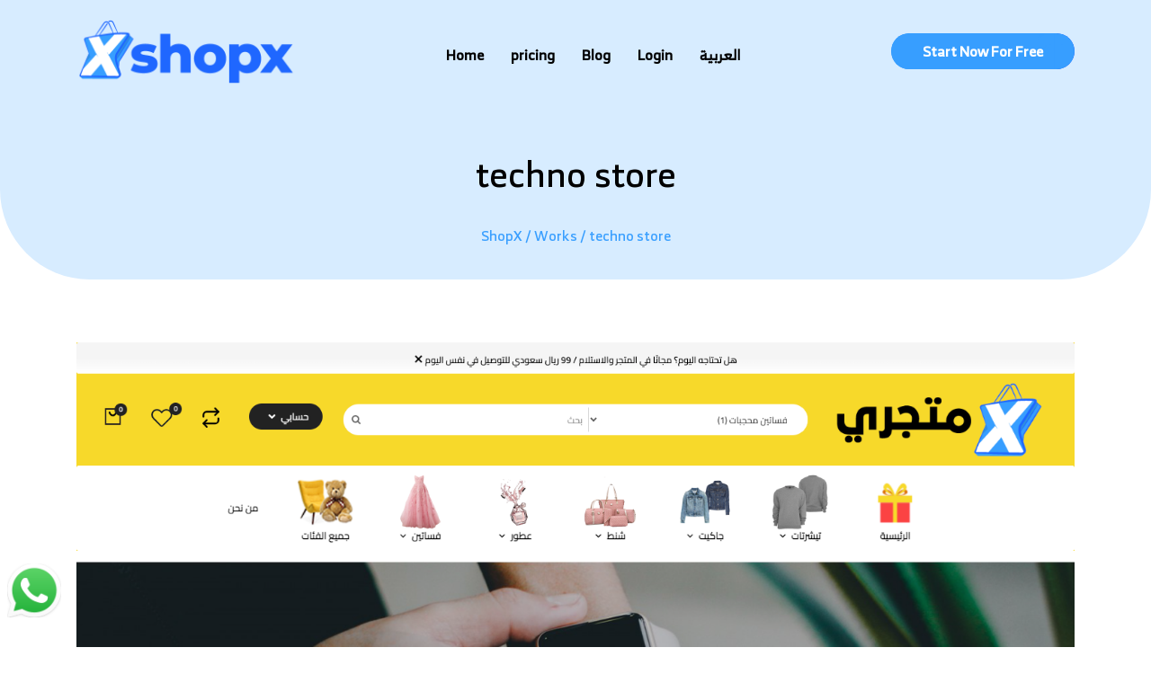

--- FILE ---
content_type: text/html; charset=UTF-8
request_url: https://shopx.store/en/works/techno-store/
body_size: 17637
content:


<!DOCTYPE html>
<html lang="en-US" dir="ltr" prefix="og: https://ogp.me/ns#" prefix="og: http://ogp.me/ns#">
<head><script>if(navigator.userAgent.match(/MSIE|Internet Explorer/i)||navigator.userAgent.match(/Trident\/7\..*?rv:11/i)){var href=document.location.href;if(!href.match(/[?&]nowprocket/)){if(href.indexOf("?")==-1){if(href.indexOf("#")==-1){document.location.href=href+"?nowprocket=1"}else{document.location.href=href.replace("#","?nowprocket=1#")}}else{if(href.indexOf("#")==-1){document.location.href=href+"&nowprocket=1"}else{document.location.href=href.replace("#","&nowprocket=1#")}}}}</script><script>class RocketLazyLoadScripts{constructor(e){this.triggerEvents=e,this.eventOptions={passive:!0},this.userEventListener=this.triggerListener.bind(this),this.delayedScripts={normal:[],async:[],defer:[]},this.allJQueries=[]}_addUserInteractionListener(e){this.triggerEvents.forEach((t=>window.addEventListener(t,e.userEventListener,e.eventOptions)))}_removeUserInteractionListener(e){this.triggerEvents.forEach((t=>window.removeEventListener(t,e.userEventListener,e.eventOptions)))}triggerListener(){this._removeUserInteractionListener(this),"loading"===document.readyState?document.addEventListener("DOMContentLoaded",this._loadEverythingNow.bind(this)):this._loadEverythingNow()}async _loadEverythingNow(){this._delayEventListeners(),this._delayJQueryReady(this),this._handleDocumentWrite(),this._registerAllDelayedScripts(),this._preloadAllScripts(),await this._loadScriptsFromList(this.delayedScripts.normal),await this._loadScriptsFromList(this.delayedScripts.defer),await this._loadScriptsFromList(this.delayedScripts.async),await this._triggerDOMContentLoaded(),await this._triggerWindowLoad(),window.dispatchEvent(new Event("rocket-allScriptsLoaded"))}_registerAllDelayedScripts(){document.querySelectorAll("script[type=rocketlazyloadscript]").forEach((e=>{e.hasAttribute("src")?e.hasAttribute("async")&&!1!==e.async?this.delayedScripts.async.push(e):e.hasAttribute("defer")&&!1!==e.defer||"module"===e.getAttribute("data-rocket-type")?this.delayedScripts.defer.push(e):this.delayedScripts.normal.push(e):this.delayedScripts.normal.push(e)}))}async _transformScript(e){return await this._requestAnimFrame(),new Promise((t=>{const n=document.createElement("script");let r;[...e.attributes].forEach((e=>{let t=e.nodeName;"type"!==t&&("data-rocket-type"===t&&(t="type",r=e.nodeValue),n.setAttribute(t,e.nodeValue))})),e.hasAttribute("src")?(n.addEventListener("load",t),n.addEventListener("error",t)):(n.text=e.text,t()),e.parentNode.replaceChild(n,e)}))}async _loadScriptsFromList(e){const t=e.shift();return t?(await this._transformScript(t),this._loadScriptsFromList(e)):Promise.resolve()}_preloadAllScripts(){var e=document.createDocumentFragment();[...this.delayedScripts.normal,...this.delayedScripts.defer,...this.delayedScripts.async].forEach((t=>{const n=t.getAttribute("src");if(n){const t=document.createElement("link");t.href=n,t.rel="preload",t.as="script",e.appendChild(t)}})),document.head.appendChild(e)}_delayEventListeners(){let e={};function t(t,n){!function(t){function n(n){return e[t].eventsToRewrite.indexOf(n)>=0?"rocket-"+n:n}e[t]||(e[t]={originalFunctions:{add:t.addEventListener,remove:t.removeEventListener},eventsToRewrite:[]},t.addEventListener=function(){arguments[0]=n(arguments[0]),e[t].originalFunctions.add.apply(t,arguments)},t.removeEventListener=function(){arguments[0]=n(arguments[0]),e[t].originalFunctions.remove.apply(t,arguments)})}(t),e[t].eventsToRewrite.push(n)}function n(e,t){let n=e[t];Object.defineProperty(e,t,{get:()=>n||function(){},set(r){e["rocket"+t]=n=r}})}t(document,"DOMContentLoaded"),t(window,"DOMContentLoaded"),t(window,"load"),t(window,"pageshow"),t(document,"readystatechange"),n(document,"onreadystatechange"),n(window,"onload"),n(window,"onpageshow")}_delayJQueryReady(e){let t=window.jQuery;Object.defineProperty(window,"jQuery",{get:()=>t,set(n){if(n&&n.fn&&!e.allJQueries.includes(n)){n.fn.ready=n.fn.init.prototype.ready=function(t){e.domReadyFired?t.bind(document)(n):document.addEventListener("rocket-DOMContentLoaded",(()=>t.bind(document)(n)))};const t=n.fn.on;n.fn.on=n.fn.init.prototype.on=function(){if(this[0]===window){function e(e){return e.split(" ").map((e=>"load"===e||0===e.indexOf("load.")?"rocket-jquery-load":e)).join(" ")}"string"==typeof arguments[0]||arguments[0]instanceof String?arguments[0]=e(arguments[0]):"object"==typeof arguments[0]&&Object.keys(arguments[0]).forEach((t=>{delete Object.assign(arguments[0],{[e(t)]:arguments[0][t]})[t]}))}return t.apply(this,arguments),this},e.allJQueries.push(n)}t=n}})}async _triggerDOMContentLoaded(){this.domReadyFired=!0,await this._requestAnimFrame(),document.dispatchEvent(new Event("rocket-DOMContentLoaded")),await this._requestAnimFrame(),window.dispatchEvent(new Event("rocket-DOMContentLoaded")),await this._requestAnimFrame(),document.dispatchEvent(new Event("rocket-readystatechange")),await this._requestAnimFrame(),document.rocketonreadystatechange&&document.rocketonreadystatechange()}async _triggerWindowLoad(){await this._requestAnimFrame(),window.dispatchEvent(new Event("rocket-load")),await this._requestAnimFrame(),window.rocketonload&&window.rocketonload(),await this._requestAnimFrame(),this.allJQueries.forEach((e=>e(window).trigger("rocket-jquery-load"))),window.dispatchEvent(new Event("rocket-pageshow")),await this._requestAnimFrame(),window.rocketonpageshow&&window.rocketonpageshow()}_handleDocumentWrite(){const e=new Map;document.write=document.writeln=function(t){const n=document.currentScript,r=document.createRange(),i=n.parentElement;let o=e.get(n);void 0===o&&(o=n.nextSibling,e.set(n,o));const a=document.createDocumentFragment();r.setStart(a,0),a.appendChild(r.createContextualFragment(t)),i.insertBefore(a,o)}}async _requestAnimFrame(){return new Promise((e=>requestAnimationFrame(e)))}static run(){const e=new RocketLazyLoadScripts(["keydown","mousemove","touchmove","touchstart","touchend","wheel"]);e._addUserInteractionListener(e)}}RocketLazyLoadScripts.run();
</script>
    <link rel="alternate" hreflang="ar" href="https://shopx.store/أعمالنا/techno-store/" />
<link rel="alternate" hreflang="en" href="https://shopx.store/en/works/techno-store/" />
<link rel="alternate" hreflang="x-default" href="https://shopx.store/أعمالنا/techno-store/" />

<!-- Search Engine Optimization by Rank Math PRO - https://rankmath.com/ -->
<title>techno store - ShopX</title><style id="rocket-critical-css">h1{overflow-wrap:break-word}ul{overflow-wrap:break-word}:root{--wp--preset--font-size--normal:16px;--wp--preset--font-size--huge:42px}@-ms-viewport{width:device-width}html{box-sizing:border-box;-ms-overflow-style:scrollbar}*,::after,::before{box-sizing:inherit}.container{width:100%;padding-right:15px;padding-left:15px;margin-right:auto;margin-left:auto}@media (min-width:576px){.container{max-width:540px}}@media (min-width:768px){.container{max-width:720px}}@media (min-width:992px){.container{max-width:960px}}@media (min-width:1200px){.container{max-width:1140px}}@font-face{font-display:swap;font-family:IcoFont;font-weight:400;font-style:Regular;src:url(https://shopx.store/wp-content/themes/shopx/fonts/icofont/icofont.woff2) format("woff2"),url(https://shopx.store/wp-content/themes/shopx/fonts/icofont/icofont.woff) format("woff")}[class*=" icofont-"],[class^=icofont-]{font-family:IcoFont!important;speak:none;font-style:normal;font-weight:400;font-variant:normal;text-transform:none;white-space:nowrap;word-wrap:normal;direction:ltr;line-height:1;-webkit-font-feature-settings:"liga";-webkit-font-smoothing:antialiased}.icofont-user-alt-3:before{content:"\ecfd"}.icofont-navigation-menu:before{content:"\efa2"}@font-face{font-family:'RB-Regular';src:url(https://shopx.store/wp-content/themes/shopx/fonts/RB/RB-Regular/RB-Regular.eot);src:url(https://shopx.store/wp-content/themes/shopx/fonts/RB/RB-Regular/RB-Regular.eot?#iefix) format('embedded-opentype'),url(https://shopx.store/wp-content/themes/shopx/fonts/RB/RB-Regular/RB-Regular.woff2) format('woff2'),url(https://shopx.store/wp-content/themes/shopx/fonts/RB/RB-Regular/RB-Regular.woff) format('woff'),url(https://shopx.store/wp-content/themes/shopx/fonts/RB/RB-Regular/RB-Regular.ttf) format('truetype'),url(https://shopx.store/wp-content/themes/shopx/fonts/RB/RB-Regular/RB-Regular.svg#RB-Regular) format('svg');font-weight:normal;font-style:normal;font-display:swap}*,::after,::before{box-sizing:border-box}*{margin:0;padding:0;border:0;outline:0}html{-webkit-text-size-adjust:100%}body{font-family:'RB-Regular';font-size:16px;color:#000;background-color:#fff}html[dir='ltr'] body{direction:ltr;text-align:left}h1{margin-top:0;margin-bottom:.5rem;font-weight:bold}h1{font-size:2.5rem}button{font-family:inherit}a{display:inline-block;color:#379eff;text-decoration:none;background-color:transparent;-webkit-text-decoration-skip:objects}a{color:#216cff;text-decoration:none}ul{margin-bottom:0}.list-unstyled{list-style:none}.sec-padding{padding:70px 0}img{max-width:100%}.mb-3{margin-bottom:30px}.text-center{text-align:center}.img-fluid{max-width:100%;height:auto}.btn-main{position:relative;overflow:hidden}.btn-main span:not(.button-text){display:block;padding:6px 35px;color:#fff;font-weight:bold;border-radius:30px}.btn-main .button{-webkit-mask:url(https://shopx.store/wp-content/themes/shopx/images/hoverBtn.png);mask:url(https://shopx.store/wp-content/themes/shopx/images/hoverBtn.png);-webkit-mask-size:3000% 100%;mask-size:3000% 100%;color:#fff}.btn-main .mask{position:absolute;color:#fff;text-align:center;width:100%;height:100%;overflow:hidden;top:0;left:0;right:0;bottom:0}.btn-blue .button{background-color:#379eff}.btn-blue .mask{background-image:linear-gradient(to left,#1e65ff,#0075ff,#0084ff,#1991ff,#379eff)}header{padding:20px 0}.head-inside{background-color:#d7ecff}.menu-logo img{max-height:75px}@media (min-width:992px){.main-nav{display:flex;align-items:center;justify-content:space-between}.nav-list{display:flex;list-style:none;position:relative;margin-bottom:0}.nav-list>li:not(:last-of-type){margin-inline-end:30px}.nav-list>li{display:flex;align-items:center;position:relative;font-weight:bold}.nav-list li:before{content:'';width:0;height:2px;position:absolute;bottom:0;left:50%;transform:translateX(-50%);background-color:transparent;animation:rotate 80s infinite linear}@-webkit-keyframes rotate{from{background-position:-3000px}to{background-position:0}}@keyframes rotate{from{background-position:-3000px}to{background-position:0}}.nav-list li a{color:#000;position:relative;padding:25px 0}.nav-btn,.mobile-nav-list{display:none}}@media (max-width:992px){.nav-list{display:none}.main-nav{display:flex;flex-wrap:wrap;align-items:center;justify-content:space-between}.logo-area{display:flex;align-items:center;justify-content:space-between}.nav-btn{display:inline-block;color:#fff;background-color:#00357b;width:45px;height:45px;border-radius:100%;line-height:45px;text-align:center}.mobile-nav-list{display:flex;flex-direction:column;position:fixed;top:0;z-index:5;height:100%;width:300px;background-color:#f2f2f2;-webkit-box-shadow:0 0 5px rgba(0,0,0,.2);box-shadow:0 0 5px rgba(0,0,0,.2);padding:15px;overflow-y:scroll}.mobile-nav-list li{font-weight:bold;padding:10px 15px;position:relative}.mobile-nav-list li a{color:#000;display:block;width:100%}.nav-overlay{display:block;position:fixed;top:0;z-index:4;width:100%;height:100%;background-color:rgba(0,0,0,.4)}html[dir='ltr'] .mobile-nav-list{left:0;transform:translateX(-100%)}html[dir='ltr'] .nav-overlay{right:0;transform:translateX(100%)}}.progress-wrap{position:fixed;bottom:50px;height:46px;width:46px;overflow:hidden;display:block;border-radius:50px;-webkit-box-shadow:inset 0 0 0 2px rgba(255,255,255,0.2);box-shadow:inset 0 0 0 2px rgba(255,255,255,0.2);z-index:3;opacity:0;visibility:hidden;transform:translateY(15px)}html[dir='ltr'] .progress-wrap{left:50px}.progress-wrap:after{position:absolute;content:'\ea89';font-family:IcoFont;text-align:center;line-height:46px;font-size:24px;color:#0092ff;left:0;top:0;height:46px;width:46px;display:block;z-index:1}html[dir='ltr'] .progress-wrap:after{right:0}.progress-wrap svg path{fill:none}.progress-wrap svg.progress-circle path{stroke:#369cff;stroke-width:4;box-sizing:border-box}.breadcrumbs{padding:35px 0;background-color:#d7ecff;border-radius:0 0 100px 100px}.breadcrumbs-tit{margin-bottom:20px}.breadcrumbs-links,.breadcrumbs-links a{color:#379eff}.bg-sec:nth-child(odd){background-color:#fff}.page-thumb img{max-height:100%}@media all and (max-width:991px){.button-text{display:none}.menu-icons a{width:45px;height:45px;border-radius:100%;line-height:45px;text-align:center}.menu-icons a.btn-main span:not(.button-text){padding:0}}@media all and (min-width:991px){.button-icon{display:none}}</style><link rel="preload" href="https://shopx.store/wp-content/cache/min/1/33d58b802d7123440cfff750f81ed65f.css" data-rocket-async="style" as="style" onload="this.onload=null;this.rel='stylesheet'" media="all" data-minify="1" />
<meta name="robots" content="follow, index, max-snippet:-1, max-video-preview:-1, max-image-preview:large"/>
<link rel="canonical" href="https://shopx.store/en/works/techno-store/" />
<meta property="og:locale" content="en_US" />
<meta property="og:type" content="article" />
<meta property="og:title" content="techno store - ShopX" />
<meta property="og:url" content="https://shopx.store/en/works/techno-store/" />
<meta property="og:site_name" content="شوبكس" />
<meta property="og:updated_time" content="2022-01-08T23:13:04+03:00" />
<meta property="og:image" content="https://shopx.store/wp-content/uploads/2024/09/loading.gif" />
<meta property="og:image:secure_url" content="https://shopx.store/wp-content/uploads/2024/09/loading.gif" />
<meta property="og:image:width" content="1080" />
<meta property="og:image:height" content="1080" />
<meta property="og:image:alt" content="techno store" />
<meta property="og:image:type" content="image/gif" />
<meta property="article:published_time" content="2021-06-28T13:52:23+03:00" />
<meta property="article:modified_time" content="2022-01-08T23:13:04+03:00" />
<meta name="twitter:card" content="summary" />
<meta name="twitter:title" content="techno store - ShopX" />
<meta name="twitter:image" content="https://shopx.store/wp-content/uploads/2024/09/loading.gif" />
<script type="application/ld+json" class="rank-math-schema-pro">{"@context":"https://schema.org","@graph":[{"@type":"Organization","@id":"https://shopx.store/en/#organization/","name":"ShopX Store","url":"https://www.shopx.store","logo":{"@type":"ImageObject","@id":"https://shopx.store/en/#logo/","url":"https://shopx.store/wp-content/uploads/2023/01/shopx.png","contentUrl":"https://shopx.store/wp-content/uploads/2023/01/shopx.png","caption":"\u0634\u0648\u0628\u0643\u0633","inLanguage":"en-US","width":"1200","height":"630"}},{"@type":"WebSite","@id":"https://shopx.store/en/#website/","url":"https://shopx.store/en/","name":"\u0634\u0648\u0628\u0643\u0633","publisher":{"@id":"https://shopx.store/en/#organization/"},"inLanguage":"en-US"},{"@type":"ImageObject","@id":"https://shopx.store/wp-content/uploads/2021/06/15-06-231686844823432470341.png","url":"https://shopx.store/wp-content/uploads/2021/06/15-06-231686844823432470341.png","width":"1440","height":"4747","inLanguage":"en-US"},{"@type":"WebPage","@id":"https://shopx.store/en/works/techno-store/#webpage","url":"https://shopx.store/en/works/techno-store/","name":"techno store - ShopX","datePublished":"2021-06-28T13:52:23+03:00","dateModified":"2022-01-08T23:13:04+03:00","isPartOf":{"@id":"https://shopx.store/en/#website/"},"primaryImageOfPage":{"@id":"https://shopx.store/wp-content/uploads/2021/06/15-06-231686844823432470341.png"},"inLanguage":"en-US"},{"@type":"Person","@id":"https://shopx.store/en/author/elhussini-2/","name":"admin","url":"https://shopx.store/en/author/elhussini-2/","image":{"@type":"ImageObject","@id":"https://secure.gravatar.com/avatar/47c259e203112fa1ef8aaf31ac424870371b4e522c55d2f3f6fba333b7133adb?s=96&amp;d=mm&amp;r=g","url":"https://secure.gravatar.com/avatar/47c259e203112fa1ef8aaf31ac424870371b4e522c55d2f3f6fba333b7133adb?s=96&amp;d=mm&amp;r=g","caption":"admin","inLanguage":"en-US"},"sameAs":["https://www.shopx.store"],"worksFor":{"@id":"https://shopx.store/en/#organization/"}},{"@type":"BlogPosting","headline":"techno store - ShopX","datePublished":"2021-06-28T13:52:23+03:00","dateModified":"2022-01-08T23:13:04+03:00","author":{"@id":"https://shopx.store/en/author/elhussini-2/","name":"admin"},"publisher":{"@id":"https://shopx.store/en/#organization/"},"name":"techno store - ShopX","@id":"https://shopx.store/en/works/techno-store/#richSnippet","isPartOf":{"@id":"https://shopx.store/en/works/techno-store/#webpage"},"image":{"@id":"https://shopx.store/wp-content/uploads/2021/06/15-06-231686844823432470341.png"},"inLanguage":"en-US","mainEntityOfPage":{"@id":"https://shopx.store/en/works/techno-store/#webpage"}}]}</script>
<!-- /Rank Math WordPress SEO plugin -->


<link rel="alternate" type="application/rss+xml" title="ShopX &raquo; Feed" href="https://shopx.store/en/feed/" />
<link rel="alternate" type="application/rss+xml" title="ShopX &raquo; Comments Feed" href="https://shopx.store/en/comments/feed/" />
<link rel="alternate" title="oEmbed (JSON)" type="application/json+oembed" href="https://shopx.store/en/wp-json/oembed/1.0/embed?url=https%3A%2F%2Fshopx.store%2Fen%2Fworks%2Ftechno-store%2F" />
<link rel="alternate" title="oEmbed (XML)" type="text/xml+oembed" href="https://shopx.store/en/wp-json/oembed/1.0/embed?url=https%3A%2F%2Fshopx.store%2Fen%2Fworks%2Ftechno-store%2F&#038;format=xml" />
<style id='wp-img-auto-sizes-contain-inline-css' type='text/css'>
img:is([sizes=auto i],[sizes^="auto," i]){contain-intrinsic-size:3000px 1500px}
/*# sourceURL=wp-img-auto-sizes-contain-inline-css */
</style>
<style id='wp-emoji-styles-inline-css' type='text/css'>

	img.wp-smiley, img.emoji {
		display: inline !important;
		border: none !important;
		box-shadow: none !important;
		height: 1em !important;
		width: 1em !important;
		margin: 0 0.07em !important;
		vertical-align: -0.1em !important;
		background: none !important;
		padding: 0 !important;
	}
/*# sourceURL=wp-emoji-styles-inline-css */
</style>

<style id='global-styles-inline-css' type='text/css'>
:root{--wp--preset--aspect-ratio--square: 1;--wp--preset--aspect-ratio--4-3: 4/3;--wp--preset--aspect-ratio--3-4: 3/4;--wp--preset--aspect-ratio--3-2: 3/2;--wp--preset--aspect-ratio--2-3: 2/3;--wp--preset--aspect-ratio--16-9: 16/9;--wp--preset--aspect-ratio--9-16: 9/16;--wp--preset--color--black: #000000;--wp--preset--color--cyan-bluish-gray: #abb8c3;--wp--preset--color--white: #ffffff;--wp--preset--color--pale-pink: #f78da7;--wp--preset--color--vivid-red: #cf2e2e;--wp--preset--color--luminous-vivid-orange: #ff6900;--wp--preset--color--luminous-vivid-amber: #fcb900;--wp--preset--color--light-green-cyan: #7bdcb5;--wp--preset--color--vivid-green-cyan: #00d084;--wp--preset--color--pale-cyan-blue: #8ed1fc;--wp--preset--color--vivid-cyan-blue: #0693e3;--wp--preset--color--vivid-purple: #9b51e0;--wp--preset--gradient--vivid-cyan-blue-to-vivid-purple: linear-gradient(135deg,rgb(6,147,227) 0%,rgb(155,81,224) 100%);--wp--preset--gradient--light-green-cyan-to-vivid-green-cyan: linear-gradient(135deg,rgb(122,220,180) 0%,rgb(0,208,130) 100%);--wp--preset--gradient--luminous-vivid-amber-to-luminous-vivid-orange: linear-gradient(135deg,rgb(252,185,0) 0%,rgb(255,105,0) 100%);--wp--preset--gradient--luminous-vivid-orange-to-vivid-red: linear-gradient(135deg,rgb(255,105,0) 0%,rgb(207,46,46) 100%);--wp--preset--gradient--very-light-gray-to-cyan-bluish-gray: linear-gradient(135deg,rgb(238,238,238) 0%,rgb(169,184,195) 100%);--wp--preset--gradient--cool-to-warm-spectrum: linear-gradient(135deg,rgb(74,234,220) 0%,rgb(151,120,209) 20%,rgb(207,42,186) 40%,rgb(238,44,130) 60%,rgb(251,105,98) 80%,rgb(254,248,76) 100%);--wp--preset--gradient--blush-light-purple: linear-gradient(135deg,rgb(255,206,236) 0%,rgb(152,150,240) 100%);--wp--preset--gradient--blush-bordeaux: linear-gradient(135deg,rgb(254,205,165) 0%,rgb(254,45,45) 50%,rgb(107,0,62) 100%);--wp--preset--gradient--luminous-dusk: linear-gradient(135deg,rgb(255,203,112) 0%,rgb(199,81,192) 50%,rgb(65,88,208) 100%);--wp--preset--gradient--pale-ocean: linear-gradient(135deg,rgb(255,245,203) 0%,rgb(182,227,212) 50%,rgb(51,167,181) 100%);--wp--preset--gradient--electric-grass: linear-gradient(135deg,rgb(202,248,128) 0%,rgb(113,206,126) 100%);--wp--preset--gradient--midnight: linear-gradient(135deg,rgb(2,3,129) 0%,rgb(40,116,252) 100%);--wp--preset--font-size--small: 13px;--wp--preset--font-size--medium: 20px;--wp--preset--font-size--large: 36px;--wp--preset--font-size--x-large: 42px;--wp--preset--spacing--20: 0.44rem;--wp--preset--spacing--30: 0.67rem;--wp--preset--spacing--40: 1rem;--wp--preset--spacing--50: 1.5rem;--wp--preset--spacing--60: 2.25rem;--wp--preset--spacing--70: 3.38rem;--wp--preset--spacing--80: 5.06rem;--wp--preset--shadow--natural: 6px 6px 9px rgba(0, 0, 0, 0.2);--wp--preset--shadow--deep: 12px 12px 50px rgba(0, 0, 0, 0.4);--wp--preset--shadow--sharp: 6px 6px 0px rgba(0, 0, 0, 0.2);--wp--preset--shadow--outlined: 6px 6px 0px -3px rgb(255, 255, 255), 6px 6px rgb(0, 0, 0);--wp--preset--shadow--crisp: 6px 6px 0px rgb(0, 0, 0);}:where(.is-layout-flex){gap: 0.5em;}:where(.is-layout-grid){gap: 0.5em;}body .is-layout-flex{display: flex;}.is-layout-flex{flex-wrap: wrap;align-items: center;}.is-layout-flex > :is(*, div){margin: 0;}body .is-layout-grid{display: grid;}.is-layout-grid > :is(*, div){margin: 0;}:where(.wp-block-columns.is-layout-flex){gap: 2em;}:where(.wp-block-columns.is-layout-grid){gap: 2em;}:where(.wp-block-post-template.is-layout-flex){gap: 1.25em;}:where(.wp-block-post-template.is-layout-grid){gap: 1.25em;}.has-black-color{color: var(--wp--preset--color--black) !important;}.has-cyan-bluish-gray-color{color: var(--wp--preset--color--cyan-bluish-gray) !important;}.has-white-color{color: var(--wp--preset--color--white) !important;}.has-pale-pink-color{color: var(--wp--preset--color--pale-pink) !important;}.has-vivid-red-color{color: var(--wp--preset--color--vivid-red) !important;}.has-luminous-vivid-orange-color{color: var(--wp--preset--color--luminous-vivid-orange) !important;}.has-luminous-vivid-amber-color{color: var(--wp--preset--color--luminous-vivid-amber) !important;}.has-light-green-cyan-color{color: var(--wp--preset--color--light-green-cyan) !important;}.has-vivid-green-cyan-color{color: var(--wp--preset--color--vivid-green-cyan) !important;}.has-pale-cyan-blue-color{color: var(--wp--preset--color--pale-cyan-blue) !important;}.has-vivid-cyan-blue-color{color: var(--wp--preset--color--vivid-cyan-blue) !important;}.has-vivid-purple-color{color: var(--wp--preset--color--vivid-purple) !important;}.has-black-background-color{background-color: var(--wp--preset--color--black) !important;}.has-cyan-bluish-gray-background-color{background-color: var(--wp--preset--color--cyan-bluish-gray) !important;}.has-white-background-color{background-color: var(--wp--preset--color--white) !important;}.has-pale-pink-background-color{background-color: var(--wp--preset--color--pale-pink) !important;}.has-vivid-red-background-color{background-color: var(--wp--preset--color--vivid-red) !important;}.has-luminous-vivid-orange-background-color{background-color: var(--wp--preset--color--luminous-vivid-orange) !important;}.has-luminous-vivid-amber-background-color{background-color: var(--wp--preset--color--luminous-vivid-amber) !important;}.has-light-green-cyan-background-color{background-color: var(--wp--preset--color--light-green-cyan) !important;}.has-vivid-green-cyan-background-color{background-color: var(--wp--preset--color--vivid-green-cyan) !important;}.has-pale-cyan-blue-background-color{background-color: var(--wp--preset--color--pale-cyan-blue) !important;}.has-vivid-cyan-blue-background-color{background-color: var(--wp--preset--color--vivid-cyan-blue) !important;}.has-vivid-purple-background-color{background-color: var(--wp--preset--color--vivid-purple) !important;}.has-black-border-color{border-color: var(--wp--preset--color--black) !important;}.has-cyan-bluish-gray-border-color{border-color: var(--wp--preset--color--cyan-bluish-gray) !important;}.has-white-border-color{border-color: var(--wp--preset--color--white) !important;}.has-pale-pink-border-color{border-color: var(--wp--preset--color--pale-pink) !important;}.has-vivid-red-border-color{border-color: var(--wp--preset--color--vivid-red) !important;}.has-luminous-vivid-orange-border-color{border-color: var(--wp--preset--color--luminous-vivid-orange) !important;}.has-luminous-vivid-amber-border-color{border-color: var(--wp--preset--color--luminous-vivid-amber) !important;}.has-light-green-cyan-border-color{border-color: var(--wp--preset--color--light-green-cyan) !important;}.has-vivid-green-cyan-border-color{border-color: var(--wp--preset--color--vivid-green-cyan) !important;}.has-pale-cyan-blue-border-color{border-color: var(--wp--preset--color--pale-cyan-blue) !important;}.has-vivid-cyan-blue-border-color{border-color: var(--wp--preset--color--vivid-cyan-blue) !important;}.has-vivid-purple-border-color{border-color: var(--wp--preset--color--vivid-purple) !important;}.has-vivid-cyan-blue-to-vivid-purple-gradient-background{background: var(--wp--preset--gradient--vivid-cyan-blue-to-vivid-purple) !important;}.has-light-green-cyan-to-vivid-green-cyan-gradient-background{background: var(--wp--preset--gradient--light-green-cyan-to-vivid-green-cyan) !important;}.has-luminous-vivid-amber-to-luminous-vivid-orange-gradient-background{background: var(--wp--preset--gradient--luminous-vivid-amber-to-luminous-vivid-orange) !important;}.has-luminous-vivid-orange-to-vivid-red-gradient-background{background: var(--wp--preset--gradient--luminous-vivid-orange-to-vivid-red) !important;}.has-very-light-gray-to-cyan-bluish-gray-gradient-background{background: var(--wp--preset--gradient--very-light-gray-to-cyan-bluish-gray) !important;}.has-cool-to-warm-spectrum-gradient-background{background: var(--wp--preset--gradient--cool-to-warm-spectrum) !important;}.has-blush-light-purple-gradient-background{background: var(--wp--preset--gradient--blush-light-purple) !important;}.has-blush-bordeaux-gradient-background{background: var(--wp--preset--gradient--blush-bordeaux) !important;}.has-luminous-dusk-gradient-background{background: var(--wp--preset--gradient--luminous-dusk) !important;}.has-pale-ocean-gradient-background{background: var(--wp--preset--gradient--pale-ocean) !important;}.has-electric-grass-gradient-background{background: var(--wp--preset--gradient--electric-grass) !important;}.has-midnight-gradient-background{background: var(--wp--preset--gradient--midnight) !important;}.has-small-font-size{font-size: var(--wp--preset--font-size--small) !important;}.has-medium-font-size{font-size: var(--wp--preset--font-size--medium) !important;}.has-large-font-size{font-size: var(--wp--preset--font-size--large) !important;}.has-x-large-font-size{font-size: var(--wp--preset--font-size--x-large) !important;}
/*# sourceURL=global-styles-inline-css */
</style>

<style id='classic-theme-styles-inline-css' type='text/css'>
/*! This file is auto-generated */
.wp-block-button__link{color:#fff;background-color:#32373c;border-radius:9999px;box-shadow:none;text-decoration:none;padding:calc(.667em + 2px) calc(1.333em + 2px);font-size:1.125em}.wp-block-file__button{background:#32373c;color:#fff;text-decoration:none}
/*# sourceURL=/wp-includes/css/classic-themes.min.css */
</style>









<style id='akismet-widget-style-inline-css' type='text/css'>

			.a-stats {
				--akismet-color-mid-green: #357b49;
				--akismet-color-white: #fff;
				--akismet-color-light-grey: #f6f7f7;

				max-width: 350px;
				width: auto;
			}

			.a-stats * {
				all: unset;
				box-sizing: border-box;
			}

			.a-stats strong {
				font-weight: 600;
			}

			.a-stats a.a-stats__link,
			.a-stats a.a-stats__link:visited,
			.a-stats a.a-stats__link:active {
				background: var(--akismet-color-mid-green);
				border: none;
				box-shadow: none;
				border-radius: 8px;
				color: var(--akismet-color-white);
				cursor: pointer;
				display: block;
				font-family: -apple-system, BlinkMacSystemFont, 'Segoe UI', 'Roboto', 'Oxygen-Sans', 'Ubuntu', 'Cantarell', 'Helvetica Neue', sans-serif;
				font-weight: 500;
				padding: 12px;
				text-align: center;
				text-decoration: none;
				transition: all 0.2s ease;
			}

			/* Extra specificity to deal with TwentyTwentyOne focus style */
			.widget .a-stats a.a-stats__link:focus {
				background: var(--akismet-color-mid-green);
				color: var(--akismet-color-white);
				text-decoration: none;
			}

			.a-stats a.a-stats__link:hover {
				filter: brightness(110%);
				box-shadow: 0 4px 12px rgba(0, 0, 0, 0.06), 0 0 2px rgba(0, 0, 0, 0.16);
			}

			.a-stats .count {
				color: var(--akismet-color-white);
				display: block;
				font-size: 1.5em;
				line-height: 1.4;
				padding: 0 13px;
				white-space: nowrap;
			}
		
/*# sourceURL=akismet-widget-style-inline-css */
</style>

<script type="text/javascript" id="wpml-cookie-js-extra">
/* <![CDATA[ */
var wpml_cookies = {"wp-wpml_current_language":{"value":"en","expires":1,"path":"/"}};
var wpml_cookies = {"wp-wpml_current_language":{"value":"en","expires":1,"path":"/"}};
//# sourceURL=wpml-cookie-js-extra
/* ]]> */
</script>
<script type="rocketlazyloadscript" data-minify="1" data-rocket-type="text/javascript" src="https://shopx.store/wp-content/cache/min/1/wp-content/plugins/sitepress-multilingual-cms/res/js/cookies/language-cookie.js?ver=1766668970" id="wpml-cookie-js" defer="defer" data-wp-strategy="defer"></script>
<script type="rocketlazyloadscript" data-rocket-type="text/javascript" src="https://shopx.store/wp-includes/js/jquery/jquery.min.js?ver=3.7.1" id="jquery-core-js" defer></script>
<script type="rocketlazyloadscript" data-rocket-type="text/javascript" src="https://shopx.store/wp-includes/js/jquery/jquery-migrate.min.js?ver=3.4.1" id="jquery-migrate-js" defer></script>
<link rel="https://api.w.org/" href="https://shopx.store/en/wp-json/" /><link rel="EditURI" type="application/rsd+xml" title="RSD" href="https://shopx.store/xmlrpc.php?rsd" />
<meta name="generator" content="WPML ver:4.7.1 stt:5,1;" />
    <meta charset="UTF-8"/>
    <meta http-equiv="X-UA-Compatible" content="IE=edge">
    <meta name="viewport" content="width=device-width, initial-scale=1">
    <meta name="description" content="منصة التجارة الإلكترونية &#8211; عبر الانترنت منصة متاجر | ShopX">
    <meta name="theme-color" content="#379eff">
    <link rel="profile" href="https://gmpg.org/xfn/11"/>
    <link rel="pingback" href="https://shopx.store/xmlrpc.php">
    <link rel="shortcut icon"
          href="https://shopx.store/wp-content/uploads/2022/08/icon.png"
          type="image/x-icon"/>
    <!--[if lt IE 9]>
    <script src="https://oss.maxcdn.com/html5shiv/3.7.2/html5shiv.min.js"></script>
    <script src="https://oss.maxcdn.com/respond/1.4.2/respond.min.js"></script>
    <![endif]-->
    <!-- Google tag (gtag.js) -->
    <script type="rocketlazyloadscript" async src="https://www.googletagmanager.com/gtag/js?id=G-PFYYBGGH45"></script>
    <script type="rocketlazyloadscript">
        window.dataLayer = window.dataLayer || [];

        function gtag() {
            dataLayer.push(arguments);
        }

        gtag('js', new Date());

        gtag('config', 'G-PFYYBGGH45');
    </script>

    <!-- Global site tag (gtag.js) - Google Ads: 10980093222 -->
    <script type="rocketlazyloadscript" async src="https://www.googletagmanager.com/gtag/js?id=AW-10980093222"></script>
    <script type="rocketlazyloadscript">
        window.dataLayer = window.dataLayer || [];

        function gtag() {
            dataLayer.push(arguments);
        }

        gtag('js', new Date());

        gtag('config', 'AW-10980093222');
    </script>

    <script type="rocketlazyloadscript">
        !function (w, d, t) {
            w.TiktokAnalyticsObject = t;
            var ttq = w[t] = w[t] || [];
            ttq.methods = ["page", "track", "identify", "instances", "debug", "on", "off", "once", "ready", "alias", "group", "enableCookie", "disableCookie"], ttq.setAndDefer = function (t, e) {
                t[e] = function () {
                    t.push([e].concat(Array.prototype.slice.call(arguments, 0)))
                }
            };
            for (var i = 0; i < ttq.methods.length; i++) ttq.setAndDefer(ttq, ttq.methods[i]);
            ttq.instance = function (t) {
                for (var e = ttq._i[t] || [], n = 0; n < ttq.methods.length; n++) ttq.setAndDefer(e, ttq.methods[n]);
                return e
            }, ttq.load = function (e, n) {
                var i = "https://analytics.tiktok.com/i18n/pixel/events.js";
                ttq._i = ttq._i || {}, ttq._i[e] = [], ttq._i[e]._u = i, ttq._t = ttq._t || {}, ttq._t[e] = +new Date, ttq._o = ttq._o || {}, ttq._o[e] = n || {};
                var o = document.createElement("script");
                o.type = "text/javascript", o.async = !0, o.src = i + "?sdkid=" + e + "&lib=" + t;
                var a = document.getElementsByTagName("script")[0];
                a.parentNode.insertBefore(o, a)
            };

            ttq.load('CEJN4LRC77UA21HA7A00');
            ttq.page();
        }(window, document, 'ttq');
    </script>

<script type="rocketlazyloadscript">
/*! loadCSS rel=preload polyfill. [c]2017 Filament Group, Inc. MIT License */
(function(w){"use strict";if(!w.loadCSS){w.loadCSS=function(){}}
var rp=loadCSS.relpreload={};rp.support=(function(){var ret;try{ret=w.document.createElement("link").relList.supports("preload")}catch(e){ret=!1}
return function(){return ret}})();rp.bindMediaToggle=function(link){var finalMedia=link.media||"all";function enableStylesheet(){link.media=finalMedia}
if(link.addEventListener){link.addEventListener("load",enableStylesheet)}else if(link.attachEvent){link.attachEvent("onload",enableStylesheet)}
setTimeout(function(){link.rel="stylesheet";link.media="only x"});setTimeout(enableStylesheet,3000)};rp.poly=function(){if(rp.support()){return}
var links=w.document.getElementsByTagName("link");for(var i=0;i<links.length;i++){var link=links[i];if(link.rel==="preload"&&link.getAttribute("as")==="style"&&!link.getAttribute("data-loadcss")){link.setAttribute("data-loadcss",!0);rp.bindMediaToggle(link)}}};if(!rp.support()){rp.poly();var run=w.setInterval(rp.poly,500);if(w.addEventListener){w.addEventListener("load",function(){rp.poly();w.clearInterval(run)})}else if(w.attachEvent){w.attachEvent("onload",function(){rp.poly();w.clearInterval(run)})}}
if(typeof exports!=="undefined"){exports.loadCSS=loadCSS}
else{w.loadCSS=loadCSS}}(typeof global!=="undefined"?global:this))
</script></head>
<body data-rsssl=1 class="wp-singular works-template-default single single-works postid-1282 wp-theme-shopx">




<section class="fixed-icons">
    
           <a target="_blank"
        href="https://wa.me/">
        <img src="https://shopx.store/wp-content/themes/shopx/assets/images/whatsapp.png"
             alt="ShopX">
    </a>
          </section>


<section class="nav-overlay"></section>
<section class="mobile-nav-list">
    <a class="mobile-logo text-center"
       href="https://shopx.store/en/"
       title="ShopX">
        <img src="https://shopx.store/wp-content/uploads/2022/08/Logo1.png"
             alt="ShopX">
    </a>

    <ul id="menu-main-menu" class="mobile-list list-unstyled">
<li  class="link menu-item menu-item-type-custom menu-item-object-custom menu-item-1323"><a class='' href='https://www.shopx.store/en/'>Home</a>
</li>
<li  class="link menu-item menu-item-type-post_type menu-item-object-page menu-item-1324"><a class='' href='https://shopx.store/en/pricing/'>pricing</a>
</li>
<li  class="link menu-item menu-item-type-post_type menu-item-object-page menu-item-1325"><a class='' href='https://shopx.store/en/blog/'>Blog</a>
</li>
<li  class="link menu-item menu-item-type-post_type menu-item-object-page menu-item-2185"><a class='' href='https://shopx.store/en/login/'>Login</a>
</li>
<li  class="link menu-item wpml-ls-slot-2 wpml-ls-item wpml-ls-item-ar wpml-ls-menu-item wpml-ls-first-item wpml-ls-last-item menu-item-type-wpml_ls_menu_item menu-item-object-wpml_ls_menu_item menu-item-wpml-ls-2-ar"><a class='' href='https://shopx.store/أعمالنا/techno-store/'>
<span class="wpml-ls-native" lang="ar">العربية</span></a>
</li></ul></section>

<header class="head-inside">
    <div class="container">
        <div class="main-nav">
            <div class="logo-area">
                <a class="menu-logo"
                   href="https://shopx.store/en/"
                   title="ShopX">
                    <img class="img-fluid"
                         src="https://shopx.store/wp-content/uploads/2022/08/Logo1.png"
                         alt="ShopX">
                </a>
            </div>

            <ul id="menu-main-menu-1" class="nav-list">
<li  class="link menu-item menu-item-type-custom menu-item-object-custom menu-item-1323"><a class='' href='https://www.shopx.store/en/'>Home</a>
</li>
<li  class="link menu-item menu-item-type-post_type menu-item-object-page menu-item-1324"><a class='' href='https://shopx.store/en/pricing/'>pricing</a>
</li>
<li  class="link menu-item menu-item-type-post_type menu-item-object-page menu-item-1325"><a class='' href='https://shopx.store/en/blog/'>Blog</a>
</li>
<li  class="link menu-item menu-item-type-post_type menu-item-object-page menu-item-2185"><a class='' href='https://shopx.store/en/login/'>Login</a>
</li>
<li  class="link menu-item wpml-ls-slot-2 wpml-ls-item wpml-ls-item-ar wpml-ls-menu-item wpml-ls-first-item wpml-ls-last-item menu-item-type-wpml_ls_menu_item menu-item-object-wpml_ls_menu_item menu-item-wpml-ls-2-ar"><a class='' href='https://shopx.store/أعمالنا/techno-store/'>
<span class="wpml-ls-native" lang="ar">العربية</span></a>
</li></ul>
            <div class="menu-icons">
                <a class="reg-btn btn-main btn-blue"
                   href="https://www.shopx.store/%d8%aa%d8%b3%d8%ac%d9%8a%d9%84/">
                        <span class="mask">
Start Now For Free                        </span>
                    <span class="button">
Start Now For Free                        </span>
                </a>
                <button class="nav-btn">
                    <i class="icofont-navigation-menu"></i>
                </button>
            </div>
        </div>
    </div>
</header>


<section class="breadcrumbs text-center">
    <div class="container">
        <h1 class="breadcrumbs-tit">
            techno store        </h1>
                <div class="breadcrumbs-links">
            <!-- Breadcrumb NavXT 7.4.1 -->
<span property="itemListElement" typeof="ListItem"><a property="item" typeof="WebPage" title="Go to ShopX." href="https://shopx.store/en/" class="home" ><span property="name">ShopX</span></a><meta property="position" content="1"></span> &#047; <span property="itemListElement" typeof="ListItem"><a property="item" typeof="WebPage" title="Go to Works." href="https://shopx.store/en/works/" class="archive post-works-archive" ><span property="name">Works</span></a><meta property="position" content="2"></span> &#047; <span property="itemListElement" typeof="ListItem"><span property="name" class="post post-works current-item">techno store</span><meta property="url" content="https://shopx.store/en/works/techno-store/"><meta property="position" content="3"></span>        </div>
            </div>
</section><section class="content">
    <div class="page-main-content bg-sec sec-padding">
        <div class="container">
                            <div class="page-thumb text-center mb-3">
                    <img width="1440" height="4747" src="https://shopx.store/wp-content/uploads/2021/06/15-06-231686844823432470341.png" class="img-fluid wp-post-image" alt="15 06 231686844823432470341" decoding="async" fetchpriority="high" srcset="https://shopx.store/wp-content/uploads/2021/06/15-06-231686844823432470341.png 1440w, https://shopx.store/wp-content/uploads/2021/06/15-06-231686844823432470341-161x530.png 161w, https://shopx.store/wp-content/uploads/2021/06/15-06-231686844823432470341-194x640.png 194w, https://shopx.store/wp-content/uploads/2021/06/15-06-231686844823432470341-155x510.png 155w, https://shopx.store/wp-content/uploads/2021/06/15-06-231686844823432470341-466x1536.png 466w, https://shopx.store/wp-content/uploads/2021/06/15-06-231686844823432470341-621x2048.png 621w" sizes="(max-width: 1440px) 100vw, 1440px">                </div>
            
                            <div class="page-editor">
                                    </div>
                    </div>
    </div>
</section>
<footer class="foot-basic">
    <div class="container">
        <div class="foot-main">
            <div class="row">
                <div class="col-md-3">
                    <div class="foot-widget">
                        <h3 class="foot-widget-tit tit-color">
                            بيع اونلاين                        </h3>
                        <ul id="menu-%d8%a8%d9%8a%d8%b9-%d8%a7%d9%88%d9%86%d9%84%d8%a7%d9%8a%d9%86" class="foot-widget-list list-unslyled"><li id="menu-item-2016" class="menu-item menu-item-type-post_type menu-item-object-advance menu-item-2016"><a href="https://shopx.store/en/advance/grow/">Grow</a></li>
</ul>                    </div>
                </div>
                <div class="col-md-2">
                    <div class="foot-widget">
                        <h3 class="foot-widget-tit tit-color">
                            عن شوبكس                        </h3>
                        <ul id="menu-%d8%b9%d9%86-%d8%b4%d9%88%d8%a8%d9%83%d8%b3" class="foot-widget-list list-unslyled"><li id="menu-item-361" class="menu-item menu-item-type-post_type menu-item-object-page menu-item-361"><a href="https://shopx.store/en/contact-us/">Contact Us</a></li>
<li id="menu-item-750" class="menu-item menu-item-type-post_type menu-item-object-page menu-item-750"><a href="https://shopx.store/en/pricing/">pricing</a></li>
<li id="menu-item-751" class="menu-item menu-item-type-post_type menu-item-object-page menu-item-751"><a href="https://shopx.store/en/blog/">Blog</a></li>
<li id="menu-item-753" class="menu-item menu-item-type-post_type_archive menu-item-object-faqs menu-item-753"><a href="https://shopx.store/en/faqs/">Faqs</a></li>
</ul>                    </div>
                </div>
                <div class="col-md-4">
                    <div class="foot-widget">
                        <h3 class="foot-widget-tit tit-color">
                            التسويق الإلكتروني                        </h3>
                        <ul id="menu-%d8%a7%d9%84%d8%aa%d8%b3%d9%88%d9%8a%d9%82-%d8%a7%d9%84%d8%a5%d9%84%d9%83%d8%aa%d8%b1%d9%88%d9%86%d9%8a" class="foot-widget-list list-unslyled"><li id="menu-item-942" class="menu-item menu-item-type-post_type_archive menu-item-object-partners menu-item-942"><a href="https://shopx.store/en/partners/">Partners</a></li>
<li id="menu-item-1922" class="menu-item menu-item-type-custom menu-item-object-custom menu-item-1922"><a target="_blank" href="https://members.shopx.store/register.php">تسجيل نظام الافليت</a></li>
</ul>                    </div>
                </div>
                <div class="col-md-3">
                    <div class="foot-widget">
                        <div class="foot-contact">
                            <div class="foot-contact-item">
                                <div class="foot-contact-item-head d-flex align-items-center">
                                    <div class="foot-contact-icon">
                                        <i class="icofont-phone"></i>
                                    </div>
                                    <h5 class="foot-widget-tit tit-color">
                                        contact us                                    </h5>
                                </div>
                                <div class="foot-contact-item-body">
                                    <a href="mailto:support@shopx.store"
                                       title="ShopX-email">
                                        support@shopx.store                                    </a>
                                </div>
                                <div class="foot-social-links mt-3">
                                                                            <a href="https://www.facebook.com/myshopxstore"
                                           target="_blank">
                                            <i class="icofont-facebook"></i>
                                        </a>
                                    
                                                                            <a href="https://twitter.com/shopxstore"
                                           target="_blank">
                                           <i class="icofont-x"></i>
                                        </a>
                                    
                                                                            <a href="https://instagram.com/myshopxstore"
                                           target="_blank">
                                            <i class="icofont-instagram"></i>
                                        </a>
                                    
                                    
                                                                            <a href="https://youtube.com/@shopx5495?si=I-7JgSY9qNHkIP_H"
                                           target="_blank">
                                            <i class="icofont-youtube-play"></i>
                                        </a>
                                                                        
                                                                              <a href="https://www.tiktok.com/@myshopxstore?_t=8looAtxGYFB&#038;_r=1"
                                           target="_blank">
                                    <i class="icofont-tiktok"></i>
                                      </a>
                                                                        
                                                                               <a href="https://www.snapchat.com/add/shopx.store?share_id=ZToluCoG4Ws&#038;locale=en-US"
                                           target="_blank">
                                   <i class="icofont-brand-snapchat"></i>
                                      </a>
                                                                        
                                    
                                </div>
                            </div>
                        </div>
                    </div>
                </div>
            </div>
        </div>
        <div class="foot-bar">
            <div class="row align-items-center justify-content-center">
                <div class="col-md-auto">
                    <div class="shopx-copyright">
                        
                                                      
                           

                         
                         
                     
                          All rights reserved to       © 2026       <a href="https://shopx.store/en/"
                           title="ShopX">
                          ShopX Solutions Information Technology Company                        </a>
                        
                         Commercial Registration : 5950134749                        
                        
                                                
                    </div>
                </div>
            </div>
        </div>
    </div>
</footer>

<div class="progress-wrap">
    <svg class="progress-circle svg-content"
         width="100%" height="100%"
         viewBox="-1 -1 102 102">
        <path d="M50,1 a49,49 0 0,1 0,98 a49,49 0 0,1 0,-98"/>
    </svg>
</div>


<script type="speculationrules">
{"prefetch":[{"source":"document","where":{"and":[{"href_matches":"/en/*"},{"not":{"href_matches":["/wp-*.php","/wp-admin/*","/wp-content/uploads/*","/wp-content/*","/wp-content/plugins/*","/wp-content/themes/shopx/*","/en/*\\?(.+)"]}},{"not":{"selector_matches":"a[rel~=\"nofollow\"]"}},{"not":{"selector_matches":".no-prefetch, .no-prefetch a"}}]},"eagerness":"conservative"}]}
</script>
				<script type="rocketlazyloadscript" data-rocket-type="text/javascript">window.addEventListener('DOMContentLoaded', function() {
					jQuery( document ).ready( function( $ )
					{
						let initialCountry = 'de';
						
															do_the_plugin_thing();
														
						function do_the_plugin_thing()
						{
							$( "input[type='tel']" ).each( function( index, el )
							{
								var name = ( typeof $( el ).attr( 'name' ) != 'undefined' && $( el ).attr( 'name' ) != '' ) ? $( el ).attr( 'name' ) : 'phoneNumber';
								
								$( el ).removeAttr( 'name' );

								var id = Date.now();
								
								$( el ).after( '<input type="hidden" id="countryCode'+ id +'" name="'+ name +'" />' );
								
								$( el ).intlTelInput(
								{
									excludeCountries: [],
									initialCountry: initialCountry,
									onlyCountries: [],
									preferredCountries: [],
									separateDialCode: true,
								} );

								setInterval( function()
								{
									var newVal = $( "input#countryCode" + id ).prev( '.iti' ).find( '.iti__selected-dial-code' ).text() + $( el ).val();
									
									if ( newVal == $( "input#countryCode" + id ).val() )
									{
										return;
									}

									if ( $( el ).val() == '' )
									{
										newVal = '';
									}

									$( "input#countryCode" + id ).val( newVal );
								
								}, 1000 );
							} );
						}
					} );
				});</script>
			<script type="rocketlazyloadscript" data-rocket-type="text/javascript" src="https://shopx.store/wp-includes/js/dist/hooks.min.js?ver=dd5603f07f9220ed27f1" id="wp-hooks-js"></script>
<script type="rocketlazyloadscript" data-rocket-type="text/javascript" src="https://shopx.store/wp-includes/js/dist/i18n.min.js?ver=c26c3dc7bed366793375" id="wp-i18n-js"></script>
<script type="rocketlazyloadscript" data-rocket-type="text/javascript" id="wp-i18n-js-after">
/* <![CDATA[ */
wp.i18n.setLocaleData( { 'text direction\u0004ltr': [ 'ltr' ] } );
//# sourceURL=wp-i18n-js-after
/* ]]> */
</script>
<script type="rocketlazyloadscript" data-minify="1" data-rocket-type="text/javascript" src="https://shopx.store/wp-content/cache/min/1/wp-content/plugins/contact-form-7/includes/swv/js/index.js?ver=1766668970" id="swv-js" defer></script>
<script type="rocketlazyloadscript" data-rocket-type="text/javascript" id="contact-form-7-js-before">
/* <![CDATA[ */
var wpcf7 = {
    "api": {
        "root": "https:\/\/shopx.store\/en\/wp-json\/",
        "namespace": "contact-form-7\/v1"
    },
    "cached": 1
};
//# sourceURL=contact-form-7-js-before
/* ]]> */
</script>
<script type="rocketlazyloadscript" data-minify="1" data-rocket-type="text/javascript" src="https://shopx.store/wp-content/cache/min/1/wp-content/plugins/contact-form-7/includes/js/index.js?ver=1766668970" id="contact-form-7-js" defer></script>
<script type="rocketlazyloadscript" data-rocket-type="text/javascript" src="https://shopx.store/wp-content/plugins/international-telephone-input-with-flags-and-dial-codes/assets/vendor/js/intlTelInput-jquery.min.js?ver=1.0.1" id="wpitfdc_intlTelInput-js" defer></script>
<script type="rocketlazyloadscript" data-rocket-type="text/javascript" id="rocket-browser-checker-js-after">
/* <![CDATA[ */
"use strict";var _createClass=function(){function defineProperties(target,props){for(var i=0;i<props.length;i++){var descriptor=props[i];descriptor.enumerable=descriptor.enumerable||!1,descriptor.configurable=!0,"value"in descriptor&&(descriptor.writable=!0),Object.defineProperty(target,descriptor.key,descriptor)}}return function(Constructor,protoProps,staticProps){return protoProps&&defineProperties(Constructor.prototype,protoProps),staticProps&&defineProperties(Constructor,staticProps),Constructor}}();function _classCallCheck(instance,Constructor){if(!(instance instanceof Constructor))throw new TypeError("Cannot call a class as a function")}var RocketBrowserCompatibilityChecker=function(){function RocketBrowserCompatibilityChecker(options){_classCallCheck(this,RocketBrowserCompatibilityChecker),this.passiveSupported=!1,this._checkPassiveOption(this),this.options=!!this.passiveSupported&&options}return _createClass(RocketBrowserCompatibilityChecker,[{key:"_checkPassiveOption",value:function(self){try{var options={get passive(){return!(self.passiveSupported=!0)}};window.addEventListener("test",null,options),window.removeEventListener("test",null,options)}catch(err){self.passiveSupported=!1}}},{key:"initRequestIdleCallback",value:function(){!1 in window&&(window.requestIdleCallback=function(cb){var start=Date.now();return setTimeout(function(){cb({didTimeout:!1,timeRemaining:function(){return Math.max(0,50-(Date.now()-start))}})},1)}),!1 in window&&(window.cancelIdleCallback=function(id){return clearTimeout(id)})}},{key:"isDataSaverModeOn",value:function(){return"connection"in navigator&&!0===navigator.connection.saveData}},{key:"supportsLinkPrefetch",value:function(){var elem=document.createElement("link");return elem.relList&&elem.relList.supports&&elem.relList.supports("prefetch")&&window.IntersectionObserver&&"isIntersecting"in IntersectionObserverEntry.prototype}},{key:"isSlowConnection",value:function(){return"connection"in navigator&&"effectiveType"in navigator.connection&&("2g"===navigator.connection.effectiveType||"slow-2g"===navigator.connection.effectiveType)}}]),RocketBrowserCompatibilityChecker}();
//# sourceURL=rocket-browser-checker-js-after
/* ]]> */
</script>
<script type="text/javascript" id="rocket-preload-links-js-extra">
/* <![CDATA[ */
var RocketPreloadLinksConfig = {"excludeUris":"/(.+/)?feed/?.+/?|/(?:.+/)?embed/|/(index\\.php/)?wp\\-json(/.*|$)|/en/loghere_admin_pro_again/|/wp-admin/|/logout/|/en/loghere_admin_pro_again/","usesTrailingSlash":"1","imageExt":"jpg|jpeg|gif|png|tiff|bmp|webp|avif","fileExt":"jpg|jpeg|gif|png|tiff|bmp|webp|avif|php|pdf|html|htm","siteUrl":"https://shopx.store/en/","onHoverDelay":"100","rateThrottle":"3"};
//# sourceURL=rocket-preload-links-js-extra
/* ]]> */
</script>
<script type="rocketlazyloadscript" data-rocket-type="text/javascript" id="rocket-preload-links-js-after">
/* <![CDATA[ */
(function() {
"use strict";var r="function"==typeof Symbol&&"symbol"==typeof Symbol.iterator?function(e){return typeof e}:function(e){return e&&"function"==typeof Symbol&&e.constructor===Symbol&&e!==Symbol.prototype?"symbol":typeof e},e=function(){function i(e,t){for(var n=0;n<t.length;n++){var i=t[n];i.enumerable=i.enumerable||!1,i.configurable=!0,"value"in i&&(i.writable=!0),Object.defineProperty(e,i.key,i)}}return function(e,t,n){return t&&i(e.prototype,t),n&&i(e,n),e}}();function i(e,t){if(!(e instanceof t))throw new TypeError("Cannot call a class as a function")}var t=function(){function n(e,t){i(this,n),this.browser=e,this.config=t,this.options=this.browser.options,this.prefetched=new Set,this.eventTime=null,this.threshold=1111,this.numOnHover=0}return e(n,[{key:"init",value:function(){!this.browser.supportsLinkPrefetch()||this.browser.isDataSaverModeOn()||this.browser.isSlowConnection()||(this.regex={excludeUris:RegExp(this.config.excludeUris,"i"),images:RegExp(".("+this.config.imageExt+")$","i"),fileExt:RegExp(".("+this.config.fileExt+")$","i")},this._initListeners(this))}},{key:"_initListeners",value:function(e){-1<this.config.onHoverDelay&&document.addEventListener("mouseover",e.listener.bind(e),e.listenerOptions),document.addEventListener("mousedown",e.listener.bind(e),e.listenerOptions),document.addEventListener("touchstart",e.listener.bind(e),e.listenerOptions)}},{key:"listener",value:function(e){var t=e.target.closest("a"),n=this._prepareUrl(t);if(null!==n)switch(e.type){case"mousedown":case"touchstart":this._addPrefetchLink(n);break;case"mouseover":this._earlyPrefetch(t,n,"mouseout")}}},{key:"_earlyPrefetch",value:function(t,e,n){var i=this,r=setTimeout(function(){if(r=null,0===i.numOnHover)setTimeout(function(){return i.numOnHover=0},1e3);else if(i.numOnHover>i.config.rateThrottle)return;i.numOnHover++,i._addPrefetchLink(e)},this.config.onHoverDelay);t.addEventListener(n,function e(){t.removeEventListener(n,e,{passive:!0}),null!==r&&(clearTimeout(r),r=null)},{passive:!0})}},{key:"_addPrefetchLink",value:function(i){return this.prefetched.add(i.href),new Promise(function(e,t){var n=document.createElement("link");n.rel="prefetch",n.href=i.href,n.onload=e,n.onerror=t,document.head.appendChild(n)}).catch(function(){})}},{key:"_prepareUrl",value:function(e){if(null===e||"object"!==(void 0===e?"undefined":r(e))||!1 in e||-1===["http:","https:"].indexOf(e.protocol))return null;var t=e.href.substring(0,this.config.siteUrl.length),n=this._getPathname(e.href,t),i={original:e.href,protocol:e.protocol,origin:t,pathname:n,href:t+n};return this._isLinkOk(i)?i:null}},{key:"_getPathname",value:function(e,t){var n=t?e.substring(this.config.siteUrl.length):e;return n.startsWith("/")||(n="/"+n),this._shouldAddTrailingSlash(n)?n+"/":n}},{key:"_shouldAddTrailingSlash",value:function(e){return this.config.usesTrailingSlash&&!e.endsWith("/")&&!this.regex.fileExt.test(e)}},{key:"_isLinkOk",value:function(e){return null!==e&&"object"===(void 0===e?"undefined":r(e))&&(!this.prefetched.has(e.href)&&e.origin===this.config.siteUrl&&-1===e.href.indexOf("?")&&-1===e.href.indexOf("#")&&!this.regex.excludeUris.test(e.href)&&!this.regex.images.test(e.href))}}],[{key:"run",value:function(){"undefined"!=typeof RocketPreloadLinksConfig&&new n(new RocketBrowserCompatibilityChecker({capture:!0,passive:!0}),RocketPreloadLinksConfig).init()}}]),n}();t.run();
}());

//# sourceURL=rocket-preload-links-js-after
/* ]]> */
</script>
<script type="rocketlazyloadscript" data-rocket-type="text/javascript" src="https://shopx.store/wp-content/themes/shopx/assets/js/jquery-3.5.1.min.js?ver=1" id="jq-lib-js" defer></script>
<script type="rocketlazyloadscript" data-rocket-type="text/javascript" src="https://shopx.store/wp-content/themes/shopx/assets/js/bootstrap.min.js?ver=1" id="bootstrap4-js" defer></script>
<script type="rocketlazyloadscript" data-rocket-type="text/javascript" src="https://shopx.store/wp-content/themes/shopx/assets/js/owl.carousel.min.js?ver=1" id="carousel-js" defer></script>
<script type="rocketlazyloadscript" data-rocket-type="text/javascript" src="https://shopx.store/wp-content/themes/shopx/assets/js/scrollreveal.min.js?ver=1" id="scrollreveal-js" defer></script>
<script type="rocketlazyloadscript" data-minify="1" data-rocket-type="text/javascript" src="https://shopx.store/wp-content/cache/min/1/wp-content/themes/shopx/assets/js/intlTelInput-jquery.js?ver=1766668970" id="intlTelInput-js" defer></script>
<script type="rocketlazyloadscript" data-minify="1" data-rocket-type="text/javascript" src="https://shopx.store/wp-content/cache/min/1/wp-content/themes/shopx/assets/js/type-writer.js?ver=1766668970" id="type-writer-js" defer></script>
<script type="rocketlazyloadscript" data-minify="1" data-rocket-type="text/javascript" src="https://shopx.store/wp-content/cache/min/1/wp-content/themes/shopx/assets/js/sweetalert2@11.js?ver=1766668970" id="sweetalert2-js" defer></script>
<script type="rocketlazyloadscript" data-minify="1" data-rocket-type="text/javascript" src="https://shopx.store/wp-content/cache/min/1/wp-content/themes/shopx/assets/js/plugin.js?ver=1766668970" id="plugin-js" defer></script>

        <!--Start of Tawk.to Script-->
    <script type="rocketlazyloadscript" data-rocket-type="text/javascript">
        var Tawk_API = Tawk_API || {}, Tawk_LoadStart = new Date();
        (function () {
            var s1 = document.createElement("script"), s0 = document.getElementsByTagName("script")[0];
            s1.async = true;
            s1.src = 'https://embed.tawk.to/62f92d8454f06e12d88e97e7/1gaeljjlq';
            s1.charset = 'UTF-8';
            s1.setAttribute('crossorigin', '*');
            s0.parentNode.insertBefore(s1, s0);
        })();
        var Tawk_API = Tawk_API || {};

        Tawk_API.customStyle = {
            visibility: {
			desktop : {
              position: 'bl',
                    xOffset: 0,
                    yOffset: 100
			},
                mobile: {
                    position: 'bl',
                    xOffset: 0,
                    yOffset: 150
                },
                bubble: {
                    rotate: '0deg',
                    xOffset: -20,
                    yOffset: 0
                }
            }
        };

    </script>
    <!--End of Tawk.to Script-->
        <!-- Meta Pixel Code -->
    <script type="rocketlazyloadscript">
        !function (f, b, e, v, n, t, s) {
            if (f.fbq) return;
            n = f.fbq = function () {
                n.callMethod ?
                    n.callMethod.apply(n, arguments) : n.queue.push(arguments)
            };
            if (!f._fbq) f._fbq = n;
            n.push = n;
            n.loaded = !0;
            n.version = '2.0';
            n.queue = [];
            t = b.createElement(e);
            t.async = !0;
            t.src = v;
            s = b.getElementsByTagName(e)[0];
            s.parentNode.insertBefore(t, s)
        }(window, document, 'script',
            'https://connect.facebook.net/en_US/fbevents.js');
        fbq('init', '925636061903114');
        fbq('track', 'PageView');
    </script>
    <noscript>
        <img height="1" width="1" style="display:none"
             src="https://www.facebook.com/tr?id=925636061903114&ev=PageView&noscript=1"/>
    </noscript>
    <!-- End Meta Pixel Code -->

    <!-- Meta Pixel Code -->
    <script type="rocketlazyloadscript">
        !function (f, b, e, v, n, t, s) {
            if (f.fbq) return;
            n = f.fbq = function () {
                n.callMethod ?
                    n.callMethod.apply(n, arguments) : n.queue.push(arguments)
            };
            if (!f._fbq) f._fbq = n;
            n.push = n;
            n.loaded = !0;
            n.version = '2.0';
            n.queue = [];
            t = b.createElement(e);
            t.async = !0;
            t.src = v;
            s = b.getElementsByTagName(e)[0];
            s.parentNode.insertBefore(t, s)
        }(window, document, 'script',
            'https://connect.facebook.net/en_US/fbevents.js');
        fbq('init', '1039989684057896');
        fbq('track', 'PageView');
    </script>
    <noscript>
        <img height="1" width="1" style="display:none"
             src="https://www.facebook.com/tr?id=1039989684057896&ev=PageView&noscript=1"/>
    </noscript>
    <!-- End Meta Pixel Code -->

    <!-- Yandex.Metrika counter -->
    <script type="rocketlazyloadscript" data-rocket-type="text/javascript">
        (function (m, e, t, r, i, k, a) {
            m[i] = m[i] || function () {
                (m[i].a = m[i].a || []).push(arguments)
            };
            m[i].l = 1 * new Date();
            for (var j = 0; j < document.scripts.length; j++) {
                if (document.scripts[j].src === r) {
                    return;
                }
            }
            k = e.createElement(t), a = e.getElementsByTagName(t)[0], k.async = 1, k.src = r, a.parentNode.insertBefore(k, a)
        })
        (window, document, "script", "https://mc.yandex.ru/metrika/tag.js", "ym");

        ym(92600706, "init", {
            clickmap: true,
            trackLinks: true,
            accurateTrackBounce: true,
            webvisor: true
        });
    </script>
    <noscript>
        <div><img src="https://mc.yandex.ru/watch/92600706" style="position:absolute; left:-9999px;" alt=""/></div>
    </noscript>
    <!-- /Yandex.Metrika counter -->

    <!-- Snap Pixel Code -->
    <script type="rocketlazyloadscript" data-rocket-type='text/javascript'>
        (function (e, t, n) {
            if (e.snaptr) return;
            var a = e.snaptr = function () {
                a.handleRequest ? a.handleRequest.apply(a, arguments) : a.queue.push(arguments)
            };
            a.queue = [];
            var s = 'script';
            r = t.createElement(s);
            r.async = !0;
            r.src = n;
            var u = t.getElementsByTagName(s)[0];
            u.parentNode.insertBefore(r, u);
        })(window, document,
            'https://sc-static.net/scevent.min.js');

        snaptr('init', '2d1602bd-eeba-41ea-8134-ea8377c92bea', {
            'user_email': '_INSERT_USER_EMAIL_'
        });

        snaptr('track', 'PAGE_VIEW');

    </script>
    <!-- End Snap Pixel Code -->

    <!---->
    <script type="rocketlazyloadscript">window.addEventListener('DOMContentLoaded', function() {
    
    jQuery('#submitCreate').click(function () {
var flag = $('.iti__selected-flag').attr('title');
var myflag = flag.split(":").pop();
var step1Form = $('#createStoreStep1').clone();
step1Form.find(':disabled').prop('disabled', false);

var step1 = step1Form.serializeArray();
        //var step2 = $('#createStoreStep2').serializeArray();
        var data = {};
                console.log(step1);

        jQuery(step1).each(function (index, obj) {
            data[obj.name] = obj.value;
        });
        var precess = true;
        // jQuery(step2).each(function (index, obj) {
        //     console.log(obj)
        //     if(obj.value == 'hide'){
        //         precess = false;
        //       Swal.fire('جميع الأسئلة مطلوبة !')
                
        //     }
        // });
        
        





if(precess){
    
        //data['questions'] = step2;
        data['flag'] = myflag;
        console.log(data);
        var element = this;
$(element).button('loading');
        $.ajax('https://bsc.shopx.store/api/store/micreate', {
            type: 'POST',
            data: {myData: data},

            success: function (json) {
                if (json['key'] == '0') {
                    $(element).button('reset');
                    $('.prevStep').trigger("click");
                    $('.error').html('<h1> * ' + json['data'] + '</h1>')
                }
                if (json['key'] == '1') {
                    //window.location.href = json['data'];
                    //window.location.href = '/thankyou?route=' + json['data'];

                    url_redirect({url: "https://shopx.store/thankyou/",
                        method: "post",
                        data: {"route":json['data']}
                    });


                }
            },
            error: function (err) {
                console.log(err)
            }
        });
}
    });
    
    
    jQuery('#resendemail').hide();
        jQuery('#checkemail').click(function (e) {
            var element = this;

                   jQuery(element).prop('disabled', true).text('جاري التحميل ...');

            var email = $("#emailinch").val();
            $.ajax('https://bsc.shopx.store/api/store/checkuser', {
                type: 'POST',
                data: {email: email},
                success: function (json) {
                  jQuery(element).prop('disabled', false).text('دخول');
                    if (json['key'] == '0') {
                        $('.error').html('<h1> * ' + json['msg'] + '</h1>')
                    }
                    if (json['key'] == '2') {
                        jQuery('#resendemail').show();
                        jQuery('#checkemail').hide();
                        
                        $('.error').html('<h1> * ' + json['msg'] + '</h1>')
                    }
                    if (json['key'] == '1') {
                       window.location.href = json['domain'];
                    }
                },
                error: function (err) {
                    jQuery(element).prop('disabled', false).text('دخول');
                    console.log(err)
                }
            });
        });





     jQuery('#applypromo').click(function (e) {
            var element = this;
                      jQuery('#promovalue').val('');

            var promo = $("#promo").val();
            if(promo){
                        jQuery(element).prop('disabled', true).text('جاري التحقق ...');
            $.ajax('https://bsc.shopx.store/api/store/checkpromo', {
                type: 'POST',
                data: {code: promo},
                success: function (json) {
                    if (json['valid'] == true) {
                      jQuery(element).prop('disabled', true).text('تم التطبيق');
                     jQuery('#promo').prop('disabled', true);
                     console.log(json['promo'].value);

                      jQuery('#promovalue').attr('value',json['promo'].value);
                    }else{
                     jQuery(element).prop('disabled', false).text('تطبيق');
                       Swal.fire(json['message'])
                    }
                   
                },
                error: function (err) {
                 jQuery(element).prop('disabled', false).text('تطبيق');
                    console.log(err)
                }
            });
            }else{
              Swal.fire('كود القسيمة مطلوب !')

            }
        });
        

        jQuery('#resendemail').click(function (e) {
            var element = this;
        jQuery(element).prop('disabled', true).text('جاري الارسال ...');

            var email = $("#emailinch").val();
            $.ajax('https://bsc.shopx.store/api/store/restorestore', {
                type: 'POST',
                data: {email: email},
                success: function (json) {
                  jQuery(element).prop('disabled', true).text('تم الارسال');
                  
                    if (json['key'] == '1') {
                           $('.error').html('')
                          Swal.fire(json['msg'])
                        // $('.error').html('<h1> * ' + json['msg'] + '</h1>')
                    }else{
                      $('.error').html('')
                    }
                   
                },
                error: function (err) {
                 jQuery(element).prop('disabled', false).text('استرجاع المتجر');
                    console.log(err)
                }
            });
        });
        
        
    });</script>
    
<script type="rocketlazyloadscript">"use strict";var wprRemoveCPCSS=function wprRemoveCPCSS(){var elem;document.querySelector('link[data-rocket-async="style"][rel="preload"]')?setTimeout(wprRemoveCPCSS,200):(elem=document.getElementById("rocket-critical-css"))&&"remove"in elem&&elem.remove()};window.addEventListener?window.addEventListener("load",wprRemoveCPCSS):window.attachEvent&&window.attachEvent("onload",wprRemoveCPCSS);</script><noscript><link rel="stylesheet" href="https://shopx.store/wp-content/cache/min/1/33d58b802d7123440cfff750f81ed65f.css" media="all" data-minify="1" /></noscript></body>
</html>




<!-- This website is like a Rocket, isn't it? Performance optimized by WP Rocket. Learn more: https://wp-rocket.me - Debug: cached@1769352096 -->